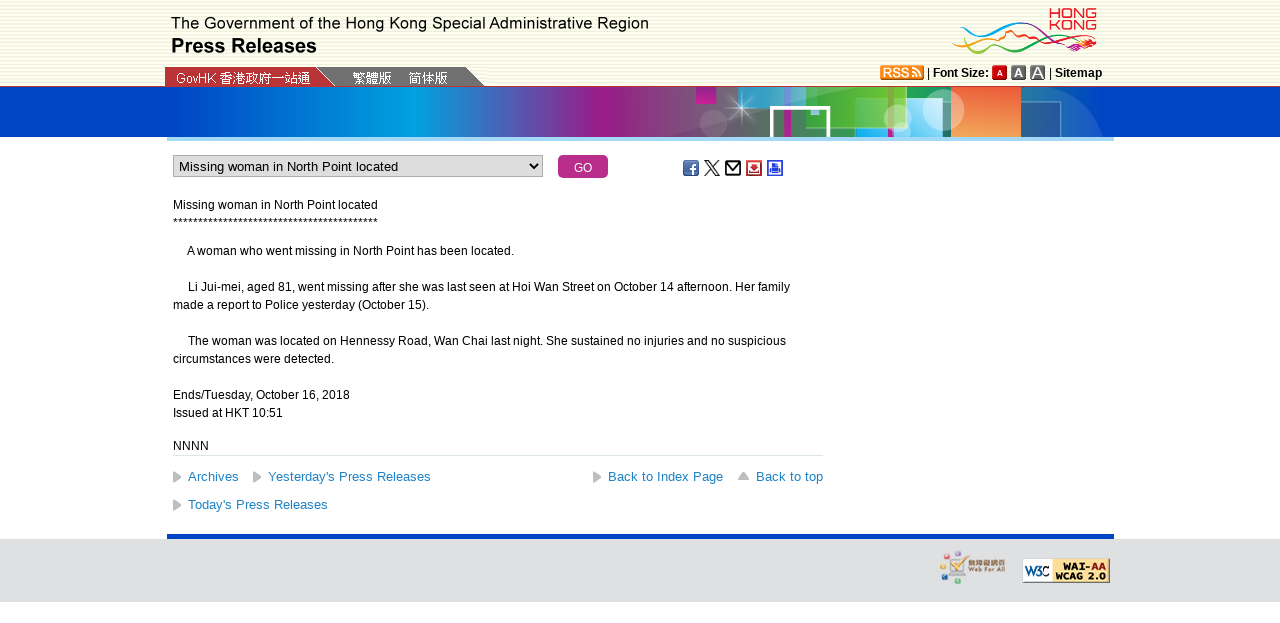

--- FILE ---
content_type: text/html
request_url: https://www.info.gov.hk/gia/general/201810/16/P2018101600428.htm
body_size: 3681
content:
<!DOCTYPE html>
<!-- Version Number = 01.01.14.08081 -->
<html>
<head>
	<meta http-equiv="X-UA-Compatible" content="IE=edge">
	<meta http-equiv="Cache-Control" content="no-cache, no-store, must-revalidate" />
	<meta http-equiv="Pragma" content="no-cache" />
	<meta http-equiv="Expires" content="0" />	<meta http-equiv="Content-Type" content="text/html; charset=utf-8" />
	<meta name="viewport" content="width=device-width, initial-scale=1.0">
	<title>Missing woman in North Point located</title>
	<meta name="description" content="A woman who went missing in North Point has been located.



     Li Jui-mei, aged 81, went missing after she was last seen at Hoi Wan Street on October 14 afternoon. Her family..."/>
		<meta property="og:title" content="Missing woman in North Point located"/>
		<meta property="og:image" content=""/>
		<meta property="og:description" content="A woman who went missing in North Point has been located.



     Li Jui-mei, aged 81, went missing after she was last seen at Hoi Wan Street on October 14 afternoon. Her family..."/>
	<link href="/gia/css/bootstrap.min.css?1.0.20170921" rel="stylesheet" type="text/css">	
	<link href="/gia/css/public.css?1.0.20170921" rel="stylesheet" type="text/css">
	<link href="/gia/js/fancybox/jquery.fancybox.css?1.0.20170921" rel="stylesheet" type="text/css">
	
	<script src="/gia/js/jeasyUI/jquery-1.11.1.min.js?1.0.20170921" type="text/javascript"></script>
	<script src="/gia/js/bootstrap.min.js?1.0.20170921" type="text/javascript"></script>
	<script type="text/javascript">
	
	$(function()
	{	
		var url = 'select_en.htm?' + Math.random()*Math.random();
		$("#includedContent").load(url,function(){
			$('#selectManual option[value="P2018101600428"]').attr("selected", "selected");		
		}); 
		$("#rightContent").clone().appendTo(".controlDisplay2");
	});
	
	function handleSelect()
	{
		var x = document.getElementById("selectManual").selectedIndex;
		window.location = document.getElementsByTagName("option")[x].value+".htm";
	}		
	</script>
	
	<script src="/gia/js/ui.js?1.0.20170921" type="text/javascript"></script>
	<script src="/gia/js/changefont.js?1.0.20170921" type="text/javascript"></script>
	<script src="/gia/js/fancybox/jquery.fancybox.js?1.0.20170921" type="text/javascript"></script>
	<script src="http://bit.ly/javascript-api.js?version=latest&amp;login=dchkisd&amp;apiKey=R_02afecc2e288a81ef21669b36da33665" language="javascript" type="text/javascript"></script>
	<script src="/gia/js/share.js?1.0.20170921" type="text/javascript"></script>
	<script src="/gia/js/jquery.getStyleObject.js?1.0.20170921"></script>
	<script src="/gia/js/headlinestarbar.js?1.0.20170921"></script>
	
    <!--[if IE 8]>     
	<link href="/gia/css/IE8.css?1.0.20170921" rel="stylesheet" type="text/css">
	<![endif]-->
</head>

<body>
	<a id="skiptocontent" href="#contentBody" class="access">Go to main content</a>
	<script type="text/javascript">
		$(document).ready(function () {
			resizeStarDivider('E');
			if ((/iPhone|iPod|iPad|Android|BlackBerry/).test(navigator.userAgent)) {
				$(".icon_save").css("display","none");
			};
		});
	</script>
	<div id="header" style="width:100%;height:auto;">
		<div class="wrapper" style="max-width:970px;width:100%;height:auto;padding:0px 0px 0px 0px;">
			<div style="width:100%;max-width:950px;margin:0 auto;display:inline-block;">				
				<div class="left" style="padding-top:16px;padding-left:16px;width:75%;">
					<img width="479" class="titleImg" src="/gia/images/header_pressreleases_x2.png" alt="The Government of the Hong Kong Special Administrative Region - Press Releases" title="The Government of the Hong Kong Special Administrative Region - Press Releases" border="0">
				</div>
				<div class="right" style="padding-top:5px;padding-right:4px;width:25%;">
					<div style="float:right;max-height:52px;">
						<a href="http://www.brandhk.gov.hk" class="logo_hk_en" style="width:100%;max-width:153px;height:auto;max-height:52px;">
							<img class="b0" style="width:100%;max-width:153px;height:auto;max-height:52px;" src="/gia/images/header_HK_logo_x2.png" alt="Brand Hong Kong" height="52px" width="153px" />
							<span style="display:none;">Brand HK</span>
						</a>
					</div>
				</div>
					
				
			</div>
			<div class="row resHeaderRow">
				<div class="col-md-12">
					<div class="resRightDiv">
					<div class="header_right2  resRight1">
						<a href="http://www.gov.hk/en/about/rss.htm" class="logo_rss" alt="RSS"></a> | <b>Font Size:</b> 
						<a id="f1" href="javascript:void(0);" onclick="changefontSize(1);resizeStarDivider('E');" style="width:16px;height:15px;" class="font_size_btn btn_font_size_1_on" title="Default font size" alt="Default font size"></a>
						<a id="f2" href="javascript:void(0);" onclick="changefontSize(2);resizeStarDivider('E');" style="width:16px;height:15px;" class="font_size_btn btn_font_size_2" title="Larger font size" alt="Larger font size"></a>
						<a id="f3" href="javascript:void(0);" onclick="changefontSize(3);resizeStarDivider('E');" style="width:16px;height:15px;" class="font_size_btn btn_font_size_3" title="Largest font size" alt="Largest font size"></a> | <a href="http://www.gov.hk/en/about/sitemap.htm"><b>Sitemap</b></a>
						<div class="clearboth"></div>
					</div>
					</div>
					<div class="left responsivegov engGov" >
						<a href="http://www.gov.hk/en/residents/" class="homePageURL" target="_blank"><img src="/gia/images/govLink_tc.png" class="hdrLnk b0" id="hdrGovLnk" alt="GovHK" title="GovHK"></a>
						
						<a href="/gia/general/201810/16/P2018101600425.htm"><img src="/gia/images/lang_tc.png" class="hdrLnk b0" id="hdrTCLnk" alt="Traditional Chinese" title="Traditional Chinese"></a>
						<a href="http://sc.isd.gov.hk/TuniS/www.info.gov.hk/gia/general/201810/16/P2018101600425.htm" class="govEnd engGovEnd"><img src="/gia/images/lang_sc.png" class="hdrLnk b0" id="hdrSCLnk" alt="Simplified Chinese" title="Simplified Chinese"></a>
						
						<div class="clearboth"></div>
					</div>
				</div>
			</div>
			<!--div id="testing" style="position:absolute;color:red;font:arial;font-size:25pt;left:390px;bottom:30px;font-weight:bold;">[Testing]</div-->
		</div>
	</div>

<div id="headerBanner" style="width:100%;height:50px;">
  <div class="wrapper" style="max-width:963px;width:100%;height:50px;"></div>
</div>
<div id="contentBody" class="row" style="max-width:947px;width:100%;height:auto;">
			<div class="colLeft resLeftContent">
				<div class="row">
					<div class="rel" style="margin-top:-10px;">
						<div class="col-md-12">
							<div style="white-space:nowrap;">
								<div id="includedContent"></div>
								<div class="left">
									<INPUT TYPE=submit class="submitBtnSmall" name=submit value="GO" onclick="handleSelect();return false;">
								</div>
							</div>
							
							<div class="sharePost2">
								<a href="javascript:shareFacebook()" style="width:18px;height:16px;" class="icon_facebook" title="Share on Facebook" alt="Share on Facebook"></a>
								<a href="javascript:shareGooglePlus()" style="width:18px;height:16px;" class="icon_google_plus" title="Share on Google Plus" alt="Share on Google Plus"></a>
								<a href="javascript:shareTwitter()" style="width:18px;height:16px;" class="icon_twitter" title="Share on Twitter" alt="Share on Twitter"></a>
								<a href="MAILTO:?subject=Press%20Release%20%3A%20Missing%20woman%20in%20North%20Point%20located&body=http%3A%2F%2Fwww.info.gov.hk%2Fgia%2Fgeneral%2F201810%2F16%2FP2018101600428.htm" target="_blank" style="width:18px;height:16px;" class="icon_mailto" title="Email" alt="Email"></a>
								<!--a href="P2018101600428.txt" style="width:18px;height:16px;" class="icon_save" title="Right Click to Save"></a-->		
								<a href="/cgi-bin/isd/gia/savefile.pl" style="width:18px;height:16px;" class="icon_save" title="Save" alt="Save"></a>
								<a href="P2018101600428p.htm" style="width:18px;height:16px;" class="icon_print" title="Print" alt="Print"></a>
							</div>
							
						</div>
					</div>
				</div>
				<div class="clearboth"></div>
				<div>&nbsp;</div>
				<div class="rel">
					<div class="fontSize1" style="display:none">Missing woman in North Point located</div>
					<div class="fontSize1" id="PRHeadline">
						<span id="PRHeadlineSpan">Missing woman in North Point located</span>
					</div>
					<div id="starBar" class="fontSize1">************************************</div>
					<div id="starBarSpacing"></div>
				</div>
			
				<span id="pressrelease" class="fontSize1">
				&nbsp;&nbsp;&nbsp;&nbsp; A woman who went missing in North Point has been located.<br />
<br />
&nbsp;&nbsp;&nbsp;&nbsp; Li Jui-mei, aged 81, went missing after she was last seen at Hoi Wan Street on October 14 afternoon. Her family made a report to Police yesterday (October 15).<br />
<br />
&nbsp;&nbsp;&nbsp;&nbsp; The woman was located on Hennessy Road, Wan Chai last night. She sustained no injuries and no suspicious circumstances were detected.
				<br />
				<div class="controlDisplay2 resRightContent" >
				
				</div>
				
				<div>&nbsp;</div>
				<div class="mB15 f15">Ends/Tuesday, October 16, 2018
				<br/>
				 Issued at HKT 10:51
				</div>
				<div style="margin-top:10px;">
				 NNNN
				</div>	 
				
				</span>
				
				<div class="btm_btn">
					
						<div class="left" style="white-space:nowrap;">
							<a href="/gia/ISD_public_Calendar_en.html" class="newAch">Archives</a>&nbsp;&nbsp;
							<a href="/gia/general/201810/15.htm" class="newAch mL5">Yesterday's Press Releases</a>&nbsp;&nbsp;
						</div>
						<div class="resContentBackTop" >
							<div style="display:inline-block;padding-right:10px;">
								<a href="/gia/general/201810/16.htm" class="newAch">Back to Index Page</a>
							</div>
							<a href="#" class="backTop">Back to top</a>
						</div>
						<div class="clearboth"></div>
					
				</div>
				<div style="padding-top:10px">
					<a href="/gia/general/today.htm" class="newAch">Today's Press Releases</a>&nbsp;&nbsp;
				</div>
			</div>
		
		<div class="controlDisplay1 resRightContent">
			<div id="rightContent" class="fontSize1">
			  
				

			</div>
			<div class="clearboth"></div>
		</div>
	
</div>
<div id="footer" style="width:100%;height:auto;">
	<div class="wrapper" style="max-width:950px;width:100%;height:auto;">
		<!--a href="/gia/ISD_public_important_notice_en.html" class="left mT10">Important Notices</a-->
			<div class="right">
				<a href="http://www.webforall.gov.hk/recognition_scheme" target="_blank" class="logo_webforall" title="Web Accessibility Recognition Scheme" alt="Web Accessibility Recognition Scheme"></a>
				<a href="http://www.w3.org/WAI/WCAG2AA-Conformance" rel="external" target="_blank" class="logo_wcag" title="Level Double-A conformance, W3C WAI Web Content Accessibility Guidelines 2.0" alt="Level Double-A conformance, W3C WAI Web Content Accessibility Guidelines 2.0"></a>
			</div>
			<div class="clearboth"></div>
	</div>
</div>

<script language="JavaScript" type="text/javascript">
$(".fancybox").fancybox({
	wrapCSS    : 'fancybox-custom',
	closeClick : false,
	loop:true,
	openEffect : 'none',

	helpers : {
		title : {
			type : 'inside'
		},
		overlay : {closeClick: true}
	},

	afterLoad : function() {
		var sp = arguments[0].href;
		var tmpStr = this.title.replace(new RegExp('\"','gm'),"&quot;")
        					  .replace(new RegExp('\'','gm'),"&#39")
  						      .replace(new RegExp('\r\n','gm'),'<br/>')
                              .replace(new RegExp('\n','gm'),'<br/>')
	                          .replace(new RegExp('\r','gm'),'<br/>');
		
		this.title = '<table><tr><td>' + tmpStr + '</td></tr></table>';
	}
});


</script>

</body>
</html>


--- FILE ---
content_type: text/html
request_url: https://www.info.gov.hk/gia/general/201810/16/select_en.htm?0.1447182729751635
body_size: 1246
content:

								<select id="selectManual" class="left" style="width:75%;max-width:370px;height:22px;white-space: nowrap;">
									
									<option value="P2018101600871"><span>Department of Justice co-organises Investment Law and Investor-State Mediator Training Course</span></option>
									
									<option value="P2018101600987">Contractors fined for violation of safety legislation</option>
									
									<option value="P2018101600897">Boundary-crossing creative work &quot;Tree of Codes&quot; to open New Vision Arts Festival (with photos)</option>
									
									<option value="P2018101600881"><span>FS attends APEC Finance Ministers&#39; Retreat in Papua New Guinea (with photos)</span></option>
									
									<option value="P2018101600817"><span>Yuen Long and North District recycling sites and industrial unit in Fo Tan convicted for illegal storage of hazardous electronic waste (with photos)</span></option>
									
									<option value="P2018101600848">Tender result for Government Sale Site at Mansfield Road on&nbsp;the&nbsp;Peak announced</option>
									
									<option value="P2018101600631">Festival Hong Kong 2019 - A Cultural&nbsp;Extravaganza@Shanghai to showcase arts of Hong Kong (with photos)</option>
									
									<option value="P2018101600845">Special traffic arrangements on Hong Kong Island</option>
									
									<option value="P2018101600842">Special traffic arrangements during Chung Yeung Festival</option>
									
									<option value="P2018101600835">Appeal for information on missing woman in Kwai Chung (with photo)</option>
									
									<option value="P2018101600803">CHP investigates hand, foot and mouth disease outbreak in&nbsp;secondary school in Southern District</option>
									
									<option value="P2018101600760">Three more beaches to reopen</option>
									
									<option value="P2018101600766">Quality Assurance Council releases Audit Report on sub-degree operations of Hong Kong Baptist University</option>
									
									<option value="P2018101600702">Persons in custody at Lai King Correctional Institution attain good examination results (with photos)</option>
									
									<option value="P2018101600737">Two illegal workers jailed</option>
									
									<option value="P2018101600441">Appointment to Standing Committee on Directorate Salaries and&nbsp;Conditions of Service</option>
									
									<option value="P2018101600332">Effective Exchange Rate Index</option>
									
									<option value="P2018101600653">Fraudulent website related to Dah Sing Bank, Limited</option>
									
									<option value="P2018101600634">Hong Kong Monetary Authority Exchange Fund Bills Tender Results</option>
									
									<option value="P2018101600623"><span>Transcript of remarks by CE at media session before ExCo meeting (with video)</span></option>
									
									<option value="P2018101600475">Transcript of remarks by STH</option>
									
									<option value="P2018101600444">Postal services to United States subject to delay</option>
									
									<option value="P2018101600428">Missing woman in North Point located</option>
									
									<option value="P2018101600385">Make flexible work arrangements for unexpected traffic incidents</option>
									
									<option value="P2018101600311">Regional Traffic Day of Hong Kong Island</option>
									
								</select>
								